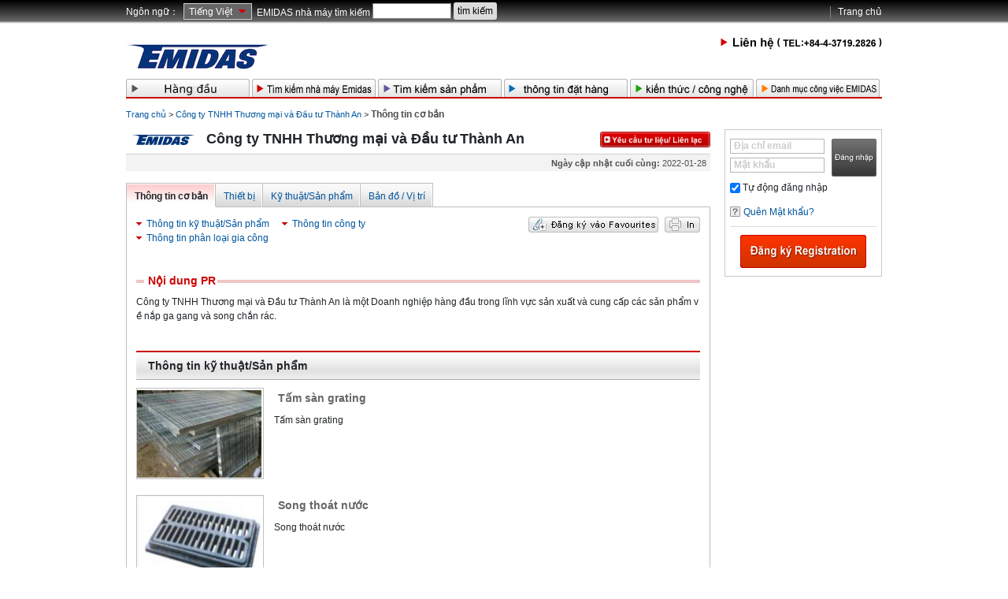

--- FILE ---
content_type: text/html; charset=UTF-8
request_url: https://vi.nc-net.com/company/88278/
body_size: 7808
content:
<!DOCTYPE html PUBLIC "-//W3C//DTD XHTML 1.0 Transitional//EN" "http://www.w3.org/TR/xhtml1/DTD/xhtml1-transitional.dtd">
<html xmlns="http://www.w3.org/1999/xhtml" xml:lang="vi" xmlns:og="http://ogp.me/ns#">
<head>
<meta name="referrer" content="unsafe-url">
<meta http-equiv="Content-Type" content="text/html; charset=UTF-8" />
<meta http-equiv="Content-Style-Type" content="text/css" />
<meta http-equiv="Content-Script-Type" content="text/javascript" />
<meta name="author" content="NC Network Co., Ltd." />

      <meta property="og:url" content="https://vi.nc-net.or.jp/company/88278/" />
      <meta property="og:title" content="Công ty TNHH Thương mại và Đầu tư Thành An" />
      <meta property="og:description" content="Công ty TNHH Thương mại và Đầu tư Thành An là một Doanh nghiệp hàng đầu trong lĩnh vực sản..." />
      <meta property="og:site_name" content="NCNetwork" />
    <meta property="og:image" content="https://vi.nc-net.or.jp/temp/160_120_978f31b3d3c15fff238bc1f3eb1a9f40.png" />
<link rel="canonical" href="https://vi.nc-net.com/company/88278/" />
  <meta name="robots" content="index, follow" />
<meta name="keywords" content="Công ty TNHH Thương mại và Đầu tư Thành An,Thanh Xuân,Hà Nội" />
<meta name="description" content="CôngtyTNHHThươngmạivàĐầutưThànhAnlàmộtDoanhnghiệphàngđầutronglĩnhvựcsảnxuấtvàcungcấpcácsảnphẩmvềnắpgagangvàsongchắnrác." />
<meta name="copyright" content="Copyright &copy; NC Network Co., Ltd. All Rights Reserved. Since 1998." />

<title>Công ty TNHH Thương mại và Đầu tư Thành An Thanh Xuân Hà Nội</title>
<link rel="start" type="text/html" href="/" />
<link rel="shortcut icon" href="/images/favicon.ico" type="image/vnd.microsoft.icon" />
<link rel="icon" href="/images/favicon.ico" type="image/vnd.microsoft.icon" />

  <script type="text/javascript">
    BASE_URL="/";
    LOCALE="vi";
  </script>

  <script src="/assets/emidas_pc.js" rel="preload"></script>

    
  <link rel="stylesheet" type="text/css" media="screen" href="/css/company/index/custom.css" />
  
  

  <link rel="stylesheet" type="text/css" media="screen" href="/css/companyinfo-custom.css" />
  <link rel="stylesheet" type="text/css" media="screen" href="/css/companyinfo_pro_custom.css?202403001" />
  <link rel="stylesheet" type="text/css" media="screen" href="/css/header-custom.css" />
  <link rel="stylesheet" type="text/css" media="print" href="/css/header-custom-print.css" />






</head>
<body id="order" class="column2 order-01">

<!-- global -->
<div id="over-global-navi">
<div class="area-navi">
<div class="left">

<script type="text/javascript">
    jQuery(document).ready(function(){
      jQuery("#world-selection li").hover(
        function(){ jQuery("ul", this).fadeIn("fast"); },
        function() { }
      );
      if (document.all) {
        jQuery("#world-selection li").hoverClass ("sfHover");
      }
    });

    jQuery.fn.hoverClass = function(c) {
      return this.each(function(){
        jQuery(this).hover(
          function() { jQuery(this).addClass(c);  },
          function() { jQuery(this).removeClass(c); }
        );
      });
    };
  </script>


<ul id="world-selection" class="clear" style="float:left;">
  <li>Ngôn ngữ：</li>
  <li>
    <a href="#">
              Tiếng Việt
          </a>
    <ul>
                        <li><a href="//ja.nc-net.com/company/88278/" onclick="ga('send','event','EMIDAS_TOP_GlobalBox_1','click','EMIDAS_TOP_GlobalBox_1::Japan_1_1', 1);">日本語</a></li>
                  <li><a href="//en.nc-net.com/company/88278/" onclick="ga('send','event','EMIDAS_TOP_GlobalBox_1','click','EMIDAS_TOP_GlobalBox_1::English_1_2', 1);">English</a></li>
                        <li><a href="//zh.nc-net.com/company/88278/" onclick="ga('send','event','EMIDAS_TOP_GlobalBox_1','click','EMIDAS_TOP_GlobalBox_1::China_1_4', 1);">中文</a></li>
                  <li><a href="//th.nc-net.com/company/88278/" onclick="ga('send','event','EMIDAS_TOP_GlobalBox_1','click','EMIDAS_TOP_GlobalBox_1::Thailand_1_6', 1);">ไทย</a></li>
          </ul>
  </li>
</ul>

<form action="/search/search/" style="float:left;">
  <a style="color:white;" href="//www.nc-net.or.jp/search/search/">EMIDAS nhà máy tìm kiếm</a>
  <input type="text" name="w" value="" style="
    width:100px;
    border:1px solid gray;
    position:relative;
    top:-3px;
  ">
  <input type="submit" value="tìm kiếm" style="
    background-color:gainsboro;
    border:1px;
    border-radius:3px;

    padding:2px 5px;

    box-shadow: 1px rgba(255,255,255,0.4) inset;

    position:relative;
    top:-3px;

    font-size:1em;
  ">
</form>

</div><!-- /.left -->

<div class="right">
<ul>
<li class="border"><a href="/" onclick="ga('send','event','EMIDAS_TOP_GlobalBox_1','click','EMIDAS_TOP_GlobalBox_1::NCNetwork_10', 1);">Trang chủ</a></li>
</ul>
</div>
</div><!-- /.area-navi -->
</div><!-- /#over-global-navi -->

<div id="overheader">
<div class="logo">
  
    
          <script type="text/javascript">Astaadsfncstx_targetName="_blank";</script>
      <script type="text/javascript" src="https://cdn.astrsk.net/ads00042c108c6izr7uf/normal.js"></script>
    
    

</div>
<div class="menu" style="width:375px;">
<p><a href="/contact/" onclick="ga('send','event','EMIDAS_TOP_HeaderBox_2','click','EMIDAS_TOP_HeaderBox_2::Contact_7', 1);"><img src="/images/vi/tel_o.png" alt="" /></a></p>

<!--
<ul>
<li><a href="/ncnetwork/" class="arrow">会社案内</a></li>
<li class="border"><a href="/sitemap/" class="arrow">サイトマップ</a></li>
<li class="border"><a href="/support/" class="arrow">ヘルプ</a></li>
</ul>
 -->

</div>

<div style="clear:both;hight:0px;line-height:0%;font-size:0%;"></div>
</div><!-- /#overheader -->


<div id="str-header">

<ul id="nav-global" class="header-correction" >
  <li>
    <a href="/" onclick="ga('send','event','EMIDAS_TOP_HeaderBox_2','click','EMIDAS_TOP_HeaderBox_2::Top_Tab_8', 1);">
      <img src="/images/vi/header_top_o.png" alt="Top" />
    </a>
  </li>
  <li>
    <a href="/search/" onclick="ga('send','event','EMIDAS_TOP_HeaderBox_2','click','EMIDAS_TOP_HeaderBox_2::Search_Tab_9', 1);">
      <img src="/images/vi/header_order_o.png" alt="Muốn đặt hàng" />
    </a>
  </li>
  <li>
    <a href="/product/" onclick="ga('send','event','EMIDAS_TOP_HeaderBox_2','click','EMIDAS_TOP_HeaderBox_2::Product_Tab_12', 1);">
      <img src="/images/vi/header_seisan_o.png" alt="Muốn mua máy móc, nguyên vật liệu sản xuất" />
    </a>
  </li>
  <li>
    <a href="/order/" onclick="ga('send','event','EMIDAS_TOP_HeaderBox_2','click','EMIDAS_TOP_HeaderBox_2::Order_Tab_10', 1);">
      <img src="/images/vi/header_accept_o.png" alt="Muốn nhận đặt hàng" />
    </a>
  </li>
  <li>
    <a href="/knowledge/" onclick="ga('send','event','EMIDAS_TOP_HeaderBox_2','click','EMIDAS_TOP_HeaderBox_2::Knowledge_Tab_11', 1);">
      <img src="/images/vi/header_knowledge_o.png" alt="Muốn biết thêm về kiến thức, kĩ thuật" />
    </a>
  </li>
  <li class="last">
    <a href="/recruit/" onclick="ga('send','event','EMIDAS_TOP_HeaderBox_2','click','EMIDAS_TOP_HeaderBox_2::Recruit_Tab_13', 1);">
      <img src="/images/vi/header_recruit_o.png" alt="Muốn làm việc trong ngành sản xuất chế tạo" />
    </a>
  </li>
</ul>
 
</div><!-- /#str-header -->
<hr />
<!-- /global -->

<div id="str-contents">
<dl id="nav-location">
    <dd>
        <a href="/">Trang chủ</a> &gt;
        <a href="/company/88278/">Công ty TNHH Thương mại và Đầu tư Thành An</a> &gt;
        <em>Thông tin cơ bản</em>
    </dd>
</dl>

<hr />


<script type="text/javascript" src="/js/lightbox.min.js"></script>
<script type="text/javascript" src="/js/lightbox_nc_custom.js"></script>
<link href="/css/lightbox.css" media="screen" type="text/css" rel="stylesheet" />
<script type="text/javascript" src="/js/device.js"></script>
<script>

jQuery(document).ready(function() {
  jQuery("img[class='__toku2list']").hover(
      function() { jQuery(this).css('border', '3px Firebrick solid'); }
      , function() { jQuery(this).css('border', '3px white solid'); }
  );
});

function showToku2Item(target, toku2Id) {
  jQuery('div[id^=_toku2Item]').hide();
  jQuery('#'+toku2Id).fadeIn('slow');
  jQuery("img[class='__toku2list']").css('border', '3px white solid');
  jQuery(target).css('border', '3px Firebrick solid');
};


</script>



<div id="str-main">
<div class="ttl-h1-02-container">

<!-- URL //www.nc-net.or.jp/ -->
<!-- ここから -->

<!-- ここまで -->




<div class="clear">

<div>
<h1 class="ttl-h1-02 emidas">

<img src="/images/vi/free_l.png" alt="Emidas Free" />
Công ty TNHH Thương mại và Đầu tư Thành An
</h1>




<p class="nav-contact print-none" style="float:right;">
<a href="/company/88278/inquiry/">
<img src="/images/vi/request_document_o.png" alt="Truy vấn"  style="max-width: 140px;"/>
</a>
</p>



</div>
</div>

  <p class="status"><em class="em-01">Ngày cập nhật cuối cùng:</em> 2022-01-28</p>

<div style="clear:both"></div>
	</div><!-- /.ttl-h1-02-container -->


<div class="nav-tab-01-custom">
<ul class="tabnav">
		<li class="left current">Thông tin cơ bản</li>
	   		   	<li class="left"><a href="/company/88278/equipment/">Thiết bị</a></li>
	   		<li class="left"><a href="/company/88278/product/">Kỹ thuật/Sản phẩm</a></li>
		      	 	<li class="left"><a href="/company/88278/map/">Bản đồ / Vị trí</a></li>
	  
						 
</ul>

<div class="section-tab">

<div class="content-header print-none">
<div class="left"><ul class="link-separate-01">
            <li style="background:none;"><a href="#product" class="icon-custom">Thông tin kỹ thuật/Sản phẩm</a></li>
          <li class="last-child" style="background:none;"><a href="#company" class="icon-custom">Thông tin công ty</a></li>
      <li class="last-child" style="background:none;"><a href="#category" class="icon-custom">Thông tin phân loại gia công</a></li>
  </ul>
</div>
<div class="right">
<ul class="lay-space-btm-03">
    <li style="display: inline; margin-left: 5px;">
  <a href="/mypage/favorite/edit_complete/emidas_id/88278/">
  <img src="/images/vi/btn-favorite-01_o.png" alt="Đăng ký mục yêu thích" />
  </a>
  </li>
    <li style="display: inline; margin-left: 5px;">
  <a onclick="javascript:window.print();" href="javascript:void(0);">
  <img src="/images/vi/btn-print-01_o.png" alt="In" />
  </a>
  </li>
</ul>
</div>
</div>

<div class="lay-image image-col1 __company_top_image" style="background-color: #6c6c6c;">
  <p id="_top_image" class="image none">
  </p>
</div><!-- /.__company_top_image -->




<div class="lay-image image-R image-split">

<div class="column">
<p class="pgh-lead-01"><strong>Nội dung PR</strong></p>
<p class="pgh-plain-01">Công ty TNHH Thương mại và Đầu tư Thành An là một Doanh nghiệp hàng đầu trong lĩnh vực sản xuất và cung cấp các sản phẩm về nắp ga gang và song chắn rác.</p>
</div><!-- /.column -->
</div><!-- /.lay-image -->

<a name="product" id="product"></a>
<div class="ttl-h2-01-container">
  <h2 class="ttl-h2-01">
    Thông tin kỹ thuật/Sản phẩm
      </h2>

  <div style="text-align:right;">
      </div>
</div><!-- /.ttl-h2-01-container -->

  
  
  <div class="lay-image image-L image-split">
  <div class="image">
    <p class="image" style="float:left;">
      <a href="/up/library/88278/83646/978f31b3d3c15fff238bc1f3eb1a9f40.png" target="_blank"><img src="/temp/160_120_978f31b3d3c15fff238bc1f3eb1a9f40.png" /></a>
    </p>
      </div><!-- /.image -->
  <div>
    <h2 class="pgh-lead-02"><strong>Tấm sàn grating&nbsp;</strong></h2>
  <p>Tấm sàn grating&nbsp;</p>
    </div><!-- /.column -->
  </div><!-- /.lay-image -->
  
  
  <div class="lay-image image-L image-split">
  <div class="image">
    <p class="image" style="float:left;">
      <a href="/up/library/88278/83646/57b411ed6ba84cc7b56a4d6bc035be69.png" target="_blank"><img src="/temp/160_120_57b411ed6ba84cc7b56a4d6bc035be69.png" /></a>
    </p>
      </div><!-- /.image -->
  <div>
    <h2 class="pgh-lead-02"><strong>Song thoát nước&nbsp;</strong></h2>
  <p>Song thoát nước&nbsp;</p>
    </div><!-- /.column -->
  </div><!-- /.lay-image -->
  
  
  <div class="lay-image image-L image-split">
  <div class="image">
    <p class="image" style="float:left;">
      <a href="/up/library/88278/83646/384a566cc596c1e371b6b972d4eca731.png" target="_blank"><img src="/temp/160_120_384a566cc596c1e371b6b972d4eca731.png" /></a>
    </p>
      </div><!-- /.image -->
  <div>
    <h2 class="pgh-lead-02"><strong>Nắp bể cáp&nbsp;</strong></h2>
  <p>Nắp bể cáp&nbsp;</p>
    </div><!-- /.column -->
  </div><!-- /.lay-image -->
  
  
  <div class="lay-image image-L image-split">
  <div class="image">
    <p class="image" style="float:left;">
      <a href="/up/library/88278/83646/6c5b8a00a660cbb16c8a703dc123a52f.png" target="_blank"><img src="/temp/160_120_6c5b8a00a660cbb16c8a703dc123a52f.png" /></a>
    </p>
      </div><!-- /.image -->
  <div>
    <h2 class="pgh-lead-02"><strong>Nắp hố ga composite&nbsp;</strong></h2>
  <p>Nắp hố ga composite&nbsp;</p>
    </div><!-- /.column -->
  </div><!-- /.lay-image -->
  
  
  <div class="lay-image image-L image-split">
  <div class="image">
    <p class="image" style="float:left;">
      <a href="/up/library/88278/83646/429aed29b207ee607ee62f897f9cf151.png" target="_blank"><img src="/temp/160_120_429aed29b207ee607ee62f897f9cf151.png" /></a>
    </p>
      </div><!-- /.image -->
  <div>
    <h2 class="pgh-lead-02"><strong>Nắp hố ga&nbsp;</strong></h2>
  <p>Nắp hố ga&nbsp;</p>
    </div><!-- /.column -->
  </div><!-- /.lay-image -->
  
  
  <div class="lay-image image-L image-split">
  <div class="image">
    <p class="image" style="float:left;">
      <a href="/up/library/88278/83646/cc875526a6afe3eb3d7e30a05147b6a23d8bbc57.jpeg" target="_blank"><img src="/temp/160_120_cc875526a6afe3eb3d7e30a05147b6a23d8bbc57.jpeg" /></a>
    </p>
      </div><!-- /.image -->
  <div>
    <h2 class="pgh-lead-02"><strong>ống gang cầu&nbsp;</strong></h2>
  <p>Tất cả các sản phẩm của chúng tôi được sản xuất trên dây chuyền hiện đại, với những ưu điểm vượt trội so với các sản phẩm cùng loại. Khả năng chịu lực, chịu va đập, chịu tải trọng cao, có chốt chống trộm. Giải quyết triệt để những tồn tại của nắp hố ga gang xám đang có trên thị trường.Các sản phẩm nắp ga được thiết kế sản xuất với hoa văn sắc nét, bề mặt mịn, thi công nhẹ nhàng và đặc biệt là giá thành hạ hơn nhiều so với bộ sản phẩm cùng loại. &nbsp;</p>
    </div><!-- /.column -->
  </div><!-- /.lay-image -->
  

  <p class="nav-btn-01">
        <a href="/company/88278/inquiry/">
          <img src="/images/vi/btn-contact-09_o.png" alt="Truy vấn" />
    </a>
  </p>

  <p class="nav-pagetop"><a href="#">Trở về đầu trang</a></p>



<a name="company"></a>
<div class="ttl-h2-01-container">
  <h2 class="ttl-h2-01 ">Thông tin công ty</h2>
</div><!-- /.ttl-h2-01-container -->

<table class="tbl-data-01 print-page-break" border="1" cellspacing="0">
  <col width="18%" />
  <col width="32%" />
  <col width="18%" />
  <col width="32%" />
  <tbody>
    <tr>
      <th>Tên công ty</th>
      <td>
                  Công ty TNHH Thương mại và Đầu tư Thành An
              </td>
      <th>URL trang web của công ty</th>
      <td>
                          &nbsp;
      </td>
    </tr>
    <tr>
      <th>Địa chỉ</th>
      <td>
      Thanh Xuân Hà Nội Việt Nam
      <br /><a href="/company/88278/map/" target="_blank">[Xem bản đồ]</a>      </td>
      <th>Người phụ trách</th>
      <td>
                      Phan Đức Thuận
                    &nbsp;
      </td>
    </tr>
        <tr>
      <th>Điện thoại</th>
            <td><a href="/login/">Hiển thị đăng nhập</a></td>
            <th>FAX</th>
            <td><a href="/login/">Hiển thị đăng nhập</a></td>
          </tr>
        <tr>
      <th>Vốn đầu tư</th>
      <td>Chưa đăng ký</td>
      <th>Số lượng nhân viên</th>
      <td>Chưa đăng ký</td>
    </tr>
    <tr>
      <th>Doanh thu hàng năm</th>
      <td>Chưa đăng ký</td>
      <th>Mã số hội viên Emidas</th>
      <td>88278</td>
    </tr>
            <tr>
      <th>Ba mặt hàng chính</th>
      <td colspan="3">
                <ul class="list-dot-01 lay-space-btm-01">
        <li>Ống gang cầu</li>                        </ul>
              </td>
    </tr>
          </tbody>
</table>


<p class="nav-btn-01 print-none">
<a href="/company/88278/inquiry/">
<img src="/images/vi/btn-contact-09_o.png" alt="Truy vấn" />
</a>
</p>

<a name="category"></a>
<div class="ttl-h2-01-container">
  <h2 class="ttl-h2-01">Thông tin phân loại gia công</h2>
</div><!-- /.ttl-h2-01-container -->

<table class="tbl-data-01" border="1" cellspacing="0">
  <col style="width:25%;" />
  <col style="width:25%;" />
  <col style="width:50%;" />
  <thead>
  <tr>
    <th>Phân loại lớn</th>
    <th>Phân loại vừa</th>
    <th>Phân loại nhỏ</th>
  </tr>
  </thead>
  <tbody>
    <tr>
    <td style="background-color:#EECCFF">Thiết kế</td>
    <td>Thiết kế khuôn</td>
    <td>
            Khuôn ép phun&nbsp;
            </td>
  </tr>
    </tbody>
</table>

<p class="nav-btn-01 print-none">
<a href="/company/88278/inquiry/">
<img src="/images/vi/btn-contact-09_o.png" alt="Truy vấn" />
</a>
</p>

<p class="nav-pagetop"><a href="#">Trở về đầu trang</a></p>

</div><!-- /.section-tab -->
</div><!-- /.nav-tab-01-custom -->




<p class="nav-pagetop"><a href="#">Trở về đầu trang</a></p>
</div><!-- /#str-main -->

<script type="text/javascript" src="/js/jquery.carouFredSel-5.0.7-packed.js"></script>
<!--
-->


<script type="text/javascript">
piAId = '884903';
piCId = '2442';
piHostname = 'pi.pardot.com';

 

(function() {
    function async_load(){
        var s = document.createElement('script'); s.type = 'text/javascript';
        s.src = ('https:' == document.location.protocol ? 'https://pi' : 'http://cdn') + '.pardot.com/pd.js';
        var c = document.getElementsByTagName('script')[0]; c.parentNode.insertBefore(s, c);
    }
    if(window.attachEvent) { window.attachEvent('onload', async_load); }
    else { window.addEventListener('load', async_load, false); }
})();
</script>



  <div id="str-relation">
    
<script type="text/javascript" src="/js/label_over.js"></script>

<script type="text/javascript">
<!--
  jQuery(function() {
   jQuery('#loginForm .top-login label.pre').labelOver('over');
  });
-->
</script>
<!-- CSS -->
<style type="text/css">
legend { color:#ccc; font-size:120%; }
.label input { display:block; clear:left; font-size:125%; }
div.label { position:relative; float:left; margin-right:3px; font-weight:bold;padding-top: 5px; }
label.over { color:#ccc; position:absolute; top:5px; left:5px;}
</style>


<div class="box-plain-01-custom-right">
  <div class="box-border-01">
    <form action="/login/" method="post" class="form-search-01" id="loginForm" >
    <div class="top-login">
      <input src="/images/vi/login_o.png" alt="Đăng nhập" type="image" style="float:right; margin-top:5px;" onclick="ga('send','event','EMIDAS_TOP_LoginBox_5','click','EMIDAS_TOP_LoginBox_5::LoginButton_1', 1);" />
      <div class="label">
        <label class="pre over" for="txtAccount">Địa chỉ email</label>
        <input name="txtAccount" type="text" style="width:120px;" class="text-03" id="txtAccount"/>
      </div>
      <div class="label">
        <label class="pre over" for="txtPassword">Mật khẩu</label>
        <input name="txtPassword" type="password" style="width:120px;" class="text-03" id="txtPassword" />
      </div>
    </div>
    <p class="checkbox-01">
      <label><input name="autoLogin" value="1" type="checkbox" checked="checked" /><span class="checkbox-01"> Tự động đăng nhập</span></label>
    </p>
    </form>
    <p class="link-question-01 lay-space-btm-01"><a href="/login/reminder/" onclick="ga('send','event','EMIDAS_TOP_LoginBox_5','click','EMIDAS_TOP_LoginBox_5::Paasword_Reminder_2', 1);">Quên Mật khẩu?</a></p>
  </div><!-- /.box-border-01 -->
  <div style="text-align:center; margin-bottom:10px;">
    <a href="/regist/agreement/?type=freelite"><img src="/images/vi/join_o.png" alt="Đăng ký Registration" onclick="ga('send','event','EMIDAS_TOP_LoginBox_5','click','EMIDAS_TOP_LoginBox_5::Member_Regist_3', 1);" /></a>
  </div>
</div>


















  </div><!-- /#str-relation -->



  
  <script>
  function __buildParams() {
    var aasBlock = document.getElementById('_aas_block_');
    var aasValue = aasBlock ? 1 : 0;
    return {
  
            m: "index", 
            a: "index", 
            u: location.href, 
            r: document.referrer,
            aas: aasValue
  
    };
  }
  

  
    (function() {
      function sendAccessLog() {
        try {
          var params = __buildParams();
          var url = (typeof BASE_URL !== 'undefined' && BASE_URL) ? BASE_URL + "company/api/write_access_log/" : "/company/api/write_access_log/";
          
          // URLSearchParamsを文字列に変換
          var formDataString = '';
          for (var key in params) {
            if (params.hasOwnProperty(key)) {
              if (formDataString !== '') {
                formDataString += '&';
              }
              formDataString += encodeURIComponent(key) + '=' + encodeURIComponent(params[key]);
            }
          }
          
          // navigator.sendBeaconを使用（ページがアンロードされてもリクエストを送信）
          if (navigator.sendBeacon && typeof navigator.sendBeacon === 'function') {
            var blob = new Blob([formDataString], { type: 'application/x-www-form-urlencoded' });
            var sent = navigator.sendBeacon(url, blob);
            if (sent) {
              console.log('Access log sent via sendBeacon:', url);
            } else {
              // sendBeaconが失敗した場合はfetchを使用
              sendViaFetch(url, formDataString);
            }
          } else {
            // sendBeaconがサポートされていない場合はfetchを使用
            sendViaFetch(url, formDataString);
          }
        } catch(e) {
          // エラーが発生してもページの動作には影響しない
          console.error('Access log error:', e);
        }
      }
      
      function sendViaFetch(url, formDataString) {
        fetch(url, {
          method: 'POST',
          headers: {
            'Content-Type': 'application/x-www-form-urlencoded',
          },
          body: formDataString,
          keepalive: true  // ページがアンロードされてもリクエストを送信
        }).then(function(response) {
          console.log('Access log sent via fetch, status:', response.status);
        }).catch(function(error) {
          // エラーが発生してもページの動作には影響しない
          console.error('Access log send error:', error);
        });
      }
      
      // ページの読み込みが完了してから実行（すべてのリソースの読み込み完了を待つ）
      if (document.readyState === 'complete') {
        sendAccessLog();
      } else {
        window.addEventListener('load', sendAccessLog);
      }
    })();
  
</script>



</div><!-- /#str-contents -->
<hr />
<div id="str-footer">
  <div id="nav-global-footer">
    <dl class="order css-sprite">
      <dt> <a href="/search/" onclick="ga('send','event','EMIDAS_TOP_FooterBox_18','click','EMIDAS_TOP_FooterBox_18::Search_1', 1);" rel="nofollow"> Tìm kiếm nhà máy Emidas </a> </dt>
      <dd>
        <ul>
          <li> <a href="/search/search/#category" onclick="ga('send','event','EMIDAS_TOP_FooterBox_18','click','EMIDAS_TOP_FooterBox_18::Search_Category_6', 1);" class="arrow" rel="nofollow"> Tìm kiếm nhà máy </a> </li>
          <li> <a href="/regist/agreement/?type=freelite" class="arrow" onclick="ga('send','event','EMIDAS_TOP_FooterBox_18','click','EMIDAS_TOP_FooterBox_18::Emidas_Member_Regist_11', 1);" rel="nofollow"> Đăng ký hội viên Emidas </a> </li>
          <!-- link --> 
                  </ul>
      </dd>
    </dl>
    <dl class="seisan css-sprite">
      <dt> <a href="/product/" onclick="ga('send','event','EMIDAS_TOP_FooterBox_18','click','EMIDAS_TOP_FooterBox_18::Product_4', 1);" rel="nofollow"> Tìm kiếm sản phẩm </a> </dt>
      <dd>
        <ul>
          <li> <a href="/product/used/?o=2" onclick="ga('send','event','EMIDAS_TOP_FooterBox_18','click','EMIDAS_TOP_FooterBox_18::Used_Machine_Buy_19', 1);" class="arrow" rel="nofollow"> Tìm máy móc cũ </a> </li>
          <li> <a href="/product/used/?o=1" onclick="ga('send','event','EMIDAS_TOP_FooterBox_18','click','EMIDAS_TOP_FooterBox_18::Used_Machine_Sale_22', 1);" class="arrow" rel="nofollow"> Bán máy cũ </a> </li>
        </ul>
      </dd>
    </dl>
    <dl class="accept css-sprite">
      <dt> <a href="/order/" onclick="ga('send','event','EMIDAS_TOP_FooterBox_18','click','EMIDAS_TOP_FooterBox_18::Order_2', 1);" rel="nofollow"> Thông tin đơn hàng </a> </dt>
      <dd>
        <ul>
          <li> <a href="/order/list/" onclick="ga('send','event','EMIDAS_TOP_FooterBox_18','click','EMIDAS_TOP_FooterBox_18::Order_7', 1);" class="arrow" rel="nofollow"> Ứng tuyển đơn hàng </a> </li>
          <li> <a href="/mypage/order/edit/" onclick="ga('send','event','EMIDAS_TOP_FooterBox_18','click','EMIDAS_TOP_FooterBox_18::Order_Post_12', 1);" class="arrow" rel="nofollow"> Đăng tải đơn hàng </a> </li>
          <!-- link --> 
                  </ul>
      </dd>
    </dl>
    <dl class="knowledge css-sprite">
      <dt> <a href="/knowledge/" onclick="ga('send','event','EMIDAS_TOP_FooterBox_18','click','EMIDAS_TOP_FooterBox_18::Knowledge_3', 1);" rel="nofollow"> Kiến thức/Công nghệ </a> </dt>
      <dd>
        <ul>
          <li> <a href="/knowledge/" onclick="ga('send','event','EMIDAS_TOP_FooterBox_18','click','EMIDAS_TOP_FooterBox_18::Study_Manifacture_8', 1);" class="arrow" rel="nofollow"> Thông tin ngành sản xuất chế tạo </a> </li>
                    <li> <a href="/knowledge/bbs/" onclick="ga('send','event','EMIDAS_TOP_FooterBox_18','click','EMIDAS_TOP_FooterBox_18::Community_18', 1);" class="arrow" rel="nofollow"> Thông tin ngành sản xuất chế tạo </a> </li>
                  </ul>
      </dd>
    </dl>
    <dl class="recruit css-sprite">
      <dt> <a href="/recruit/" onclick="ga('send','event','EMIDAS_TOP_FooterBox_18','click','EMIDAS_TOP_FooterBox_18::JobNavi_5', 1);" rel="nofollow"> Thông tin tuyển dụng </a> </dt>
      <dd>
        <ul>
                  </ul>
      </dd>
    </dl>
  </div>
  <!-- /#nav-global-footer --> 
  
    <p id="copyright"> <img src="/images/copyright.gif" alt="Copyright &copy; NC Network Co., Ltd. All Rights Reserved. Since 1998." width="368" height="13" /> </p>
</div>

 
<script>
  (function(i,s,o,g,r,a,m){i['GoogleAnalyticsObject']=r;i[r]=i[r]||function(){
  (i[r].q=i[r].q||[]).push(arguments)},i[r].l=1*new Date();a=s.createElement(o),
  m=s.getElementsByTagName(o)[0];a.async=1;a.src=g;m.parentNode.insertBefore(a,m)
  })(window,document,'script','https://www.google-analytics.com/analytics.js','ga');
  ga('create', 'UA-31515779-1', 'auto', {'allowLinker': true});
  ga('require', 'linker');
  ga('linker:autoLink', ['corporate.nc-net.com'] );
  ga('send', 'pageview');
</script> 

<!-- Global site tag (gtag.js) - Google Analytics -->
<script async src="https://www.googletagmanager.com/gtag/js?id=G-JCN0597MMY"></script>
<script>
  window.dataLayer = window.dataLayer || [];
  function gtag(){dataLayer.push(arguments);}
  gtag('js', new Date());

  gtag('config', 'G-JCN0597MMY');
</script>
<!-- 右クリックできないように -->
<script>
$(function(){
  $('img').on('contextmenu', function(e){
    return false;
  }); 
  $("img").mousedown(function(e){
    return false;
  });
});
</script>

<script type="text/javascript">
    (function(c,l,a,r,i,t,y){
        c[a]=c[a]||function(){(c[a].q=c[a].q||[]).push(arguments)};
        t=l.createElement(r);t.async=1;t.src="https://www.clarity.ms/tag/"+i;
        y=l.getElementsByTagName(r)[0];y.parentNode.insertBefore(t,y);
    })(window, document, "clarity", "script", "hbywdxvahu");
</script>
 
<!-- /#str-footer --> </body></html>


--- FILE ---
content_type: text/css
request_url: https://vi.nc-net.com/css/company/index/custom.css
body_size: 579
content:
.fna_companies_head {
  font-size: 14px;
  background-color: #f4f4f4;
  padding: 3px 6px;
  margin-bottom: 10px;
  margin-top: 3em;
}

.fna_companies_head:before,
.fna_companies_head:after {
    content: " ";
    display: table;
}

.fna_companies_head:after {
    clear: both;
}

.fna_companies_head {
    *zoom: 1;
}

.fna_companies_title {
  text-align: left;
  float: left;
  font-size: 14px;
}

.fna_companies_link {
  text-align: right;
  font-size: 14px;
  font-size: 10px;
  margin-top: 3px;
}

.fna_companies_list {
  margin: auto;
}

.fna_company_head {
  vertical-align: middle;
  background-image: linear-;gradient(white, rgb(242, 244, 242));
  border-top: 2px solid #71df71;
  border-left: 1px solid #cccccc;
  border-right: 1px solid #cccccc;
  border-bottom: 1px solid #cccccc;
  padding: 5px;
}

.fna_company_title_img {
  float:left;
  vertical-align: middle;
}

.fna_company_title_txt {
  margin-left: 10px;
  font-size: 16px;
  vertical-align: middle;
}

.fna_company_data {
  border-left: 1px solid #cccccc;
  border-right: 1px solid #cccccc;
  border-bottom: 1px solid #cccccc;
  padding: 5px;
  overflow: auto;
}

.fna_company_img_block {
  text-align: center;
  padding-bottom: 10px;
}

.fna_company_img {
  max-width: 170px;
  max-height: 140px;
}

.fna_company_content_block {
}

.fna_company_content_row {
  text-align: left;
  vertical-align: middle;
  padding: 5px;
  border-top: 1px dotted #a6a6a6;
  overflow:auto;  
}

.fna_company_content_label {
  float: left;
  width: 30%;  
}

.fna_company_content_txt {
  float: right;
  width: 70%;  
}

/* table-image */
.table-image a:hover {
  text-decoration: none;
}


/* movie-icon-parent */
.movie-icon-parent {
  position: relative;
  display: inline-block;
  min-height: 50px;
}

/* movie-icon/movie-icon-sm */
.movie-icon, .movie-icon-sm {
  position: absolute;
  top: 5px;
  right: 5px;
  background-color: #ffffff;
  opacity: 0.8;
  color: #cc0000;
}

.movie-icon {
  border-radius: 25%;
}

.movie-icon-sm {
  border-radius: 5px;
}

.movie-icon-sm .fa-border {
  padding: 0 .15em;
  border: none;
}


--- FILE ---
content_type: text/css
request_url: https://vi.nc-net.com/css/companyinfo_pro_custom.css?202403001
body_size: 1599
content:
h1 a:link,
h1 a:visited{
	color: #000000;
}

h1 a:hover,
h1 a:focus,
h1 a:active{
	color: #000000;
}
.status a:hover,
.status a:focus,
.status a:active{
	border:none;
	text-decoration:none;
}

.column2 #str-relation{
	margin-top:0px;
}

.nav-tab-01-custom .tabnav li.current{
border-bottom:1px solid #fff !important;
background:url(../images/link-tabnav-01-bg_cr.gif) no-repeat 100% 0;
font-weight:bold;
}

.nav-tab-01-custom{
position:relative;
}

.nav-tab-01-custom .tabnav{
	background:url(../images/line-solid-01.gif) repeat-x bottom;
	border-left-width: 1px;
	border-left-style: solid;
	border-left-color: #bfbfbf;
}

.nav-tab-01-custom .tabnav .left{
  border-bottom:1px solid #bfbfbf;
  float:left;
  min-width:60px;
  background:url(../images/link-tabnav-01-bg.gif) no-repeat 100% 0;
  text-align:center;
  padding-top: 8px;
  padding-right: 10px;
  padding-bottom: 4px;
  padding-left: 10px;
}

.nav-tab-01-custom .tabnav .right{
	float:right;
	min-width:60px;
	text-align:center;
	padding-top: 8px;
	padding-right: 10px;
	padding-bottom: 4px;
	padding-left: 10px;
	background-image: url(../images/link-tabnav-01-bgr.gif);
	background-repeat: no-repeat;
	background-position: 0% top;
	border-bottom-width: 1px;
	border-bottom-style: solid;
	border-bottom-color: #bfbfbf;
}

.nav-tab-01-custom .tabnav .right a{

}

.nav-tab-01-custom .tabnav .right a:link,
.nav-tab-01-custom .tabnav .right a:visited{
	color: #FFFFFF;
}

.nav-tab-01-custom .tabnav .right a:hover,
.nav-tab-01-custom .tabnav .right a:focus,
.nav-tab-01-custom .tabnav .right a:active{
	color: #FFFFFF;
	border-bottom-color: #FFFFFF;
}

.nav-tab-01-custom .tabnav li.current{
border-bottom:1px solid #fff !important;
background:url(../images/link-tabnav-01-bg_cr.gif) no-repeat 100% 0;
font-weight:bold;
}

.nav-tab-01-custom .tabnav li.current-r{
border-bottom:1px solid #fff !important;
background:url(../images/link-tabnav-02-bg_cr.gif) no-repeat 0 0;
font-weight:bold;
}

.nav-tab-01-custom .navi{
position:absolute;
top:8px;
right:0;
}
.nav-tab-01-custom .navi option{
  padding-left: 21px;
}
.nav-tab-01 p.print a{
padding-left:22px;
display:block;
background:url(../images/icon-print-01.gif) no-repeat 0 0;
}
.nav-tab-01-custom .section-tab{
margin-bottom:20px;
padding:12px;
border-left:1px solid #bfbfbf;
border-right:1px solid #bfbfbf;
border-bottom:1px solid #bfbfbf;
}

.nav-tab-01-custom .none .section-tab{
border-top:1px solid #bfbfbf;
}




.ttl-h1-02-container .status li {
  display: inline;
  margin-left: 12px;
}

.ttl-h1-02-container .status li span {
  border-bottom-width: 1px;
  border-bottom-style: solid;
  border-bottom-color: #CCCCCC;
  padding-right: 3px;
  padding-left: 3px;
  margin-left: 3px;
  color: #000000;
}


.content-header{
width:716px;
margin-right:auto;
margin-left:auto;
}



.content-header .left{
width:490px;
text-align:left;
float:left;
}
.content-header .right{
width:225px;
text-align:right;
float:right;
}
.content-header .print{
	background-image:url(../images/icon-print-02.gif);
	background-position: left center;
	padding-top: 6px;
	padding-bottom: 6px;
	padding-left: 30px;
	background-repeat: no-repeat;
}
.content-header .favorit{
background-image:url(../images/icon-print-02.gif);
	background-position: left center;
	padding-top: 6px;
	padding-bottom: 6px;
	padding-left: 30px;
}

.toku {
  margin-left: 0px;
  margin-right: 0px;
  margin-top: 0px;
  margin-bottom: 24px;
  padding: 0px;
  width: auto;
  border-top-style: none;
  border-right-style: none;
  border-bottom-style: none;
  border-left-style: none;
}
.toku .table-image {
  vertical-align:middle;
  height: 220px;
  width: 290px;
  text-align: center;
  border: 1px solid #CCCCCC;
}
.toku .text{
  text-align: left;
  width: 410px;
  vertical-align: top;
  background-color: #FFFFFF;
  padding-left: 10px;
  padding-top: 10px;
  border-top-style: none;
  border-right-style: none;
  border-bottom-style: none;
  border-left-style: none;
}
.toku-menu,
.toku-item {
  list-style-type: none;
  border-top-style: none;
  border-right-style: none;
  border-bottom-style: none;
  border-left-style: none;
  width: auto;
  padding: 0px;
  margin-top: 0px;
  margin-right: 0px;
  margin-bottom: 24px;
  margin-left: 0px;
}

.toku-menu td{
	height: 90px;
	width: 130px;
	border-top-style: none;
	border-right-style: none;
	border-bottom-style: none;
	border-left-style: none;
	margin-top: 0px;
	margin-right: 0px;
	margin-bottom: 0px;
	margin-left: 0px;
	padding-top: 0px;
	padding-right: 0px;
	padding-bottom: 0px;
	padding-left: 0px;
}

.toku-item {

  width: 120px;;
}


.toku-item td{
  text-align:center;
  vertical-align:middle;
  padding: 0px;
  height: 80px;
  width: 120px;
  border: 1px solid #CCCCCC;

}

.toku-item .text{
  padding: 5px;
  height: auto;
  width: auto;
  border-top-style: none;
  border-right-style: none;
  border-bottom-style: none;
  border-left-style: none;
}
.toku-item .current{
  background-color:#FFE6E6;
  border:1px solid #E87D7D;
}
#str-main .content-header:after,
#str-main .nav-tab-01-custom .tabnav:after,
#str-main .nav-tab-01-custom .none .print-container:after,
.toku-menu:after{
display:block;
clear:both;
height:0;
visibility:hidden;
content:".";
}

.topic-box-item-dec{
  border-bottom-width: 1px;
  border-bottom-style: solid;
  border-bottom-color: #333333;
  padding-right: 3px;
  padding-left: 3px;
}

.topic-box-col-dec{
  padding-top:3px;
  padding-bottom:3px;
}

.c-movie{
	list-style:none;
}
.c-movie li{
	float:left;
	margin-right:10px;
	margin-bottom:18px;
}
.c-movie a{
	padding:0px;
	width:225px;
	height:168px;
	display:block;
	background-repeat:no-repeat;
	background-position:center;
	border:solid #CCCCCC 1px;

}
ul.link-separate-01 a.icon-custom{
padding-left:13px;
display:block;
background:url(../images/icon-arrowbtm-01.gif) no-repeat 0 7px;
}


.box-colored-custom{
	width:220px;
	float:left;
	margin-right:6px;
	padding:5px;
	border:#FFFFFF 1px solid;
	background-color:#FFFFFF;
}
.float-clear:after {
    content: "";
    clear: both;
    height: 0;
    display: block;
    visibility: hidden;
}
.box-border-none{
margin-bottom:0px!important;
background-image:none!important;
}
.box-hover{
	border-color:#CCCCCC!important;
	background-color:#F2F2F2!important;
}

/* SlideBox�p */
#slide-box {
  width: 100%;
}

.slide-img-box
{
  float: left;
  width: 117px;
  padding: 3px;
}

.slide-img {
  width: 111px;
  border: none;
}

.slide-img-anchor {

}

.slide-img-title {
  text-align: center;
  font-size: 80%;
  margin: 0px;
}

.premium-btn-gradient {
  background-color: #bb0000;
  color: white !important; 
  padding: 3px 8px; 
  border-radius: 3px; 
  border: 1px outset #bb0000;
  font-weight: 500;
  
}

.premium-btn-gradient:hover {
  background-color: #cc0000;
  border: 1px inset #bb0000 !important;
}


--- FILE ---
content_type: text/xml; charset=UTF-8
request_url: https://cdn.astrsk.net/ads00042c108c6izr7uf/mbget.cgi?ucd=6GyMcvHt9W2qgo0k0XXOvh5361ae47&size=1x1&cref=aHR0cHM6Ly92aS5uYy1uZXQuY29tL2NvbXBhbnkvODgyNzgv&idx=1
body_size: 282
content:
<bannerset>
<imgbase href="http://img105.astrsk.net/uploads/"/>
<content idx="1" key="2116.F/29072/1595224961000">
<banner width="1" height="1">
<path name="img1">00000000000000000042/34db41f5b8154522504119f3d8919cb7-20200720150241-img1.png</path>
</banner>
</content>

</bannerset>

--- FILE ---
content_type: text/javascript
request_url: https://vi.nc-net.com/js/device.js
body_size: 182
content:
// JavaScript Document
jQuery(document).ready(function() {
	jQuery(function() {
	  var jQuerywin = jQuery(window),
		  jQueryheader = jQuery('#smartphone-switch'),
		  headerHeight = jQueryheader.outerHeight(),
		  startPos = 0;
	
	  jQuerywin.on('load scroll', function() {
		var value = jQuery(this).scrollTop();
		if ( value > startPos && value > headerHeight ) {
		  jQueryheader.css('top', '-' + headerHeight + 'px');
		} else {
		  jQueryheader.css('top', '0');
		}
		startPos = value;
	  });
	});
});